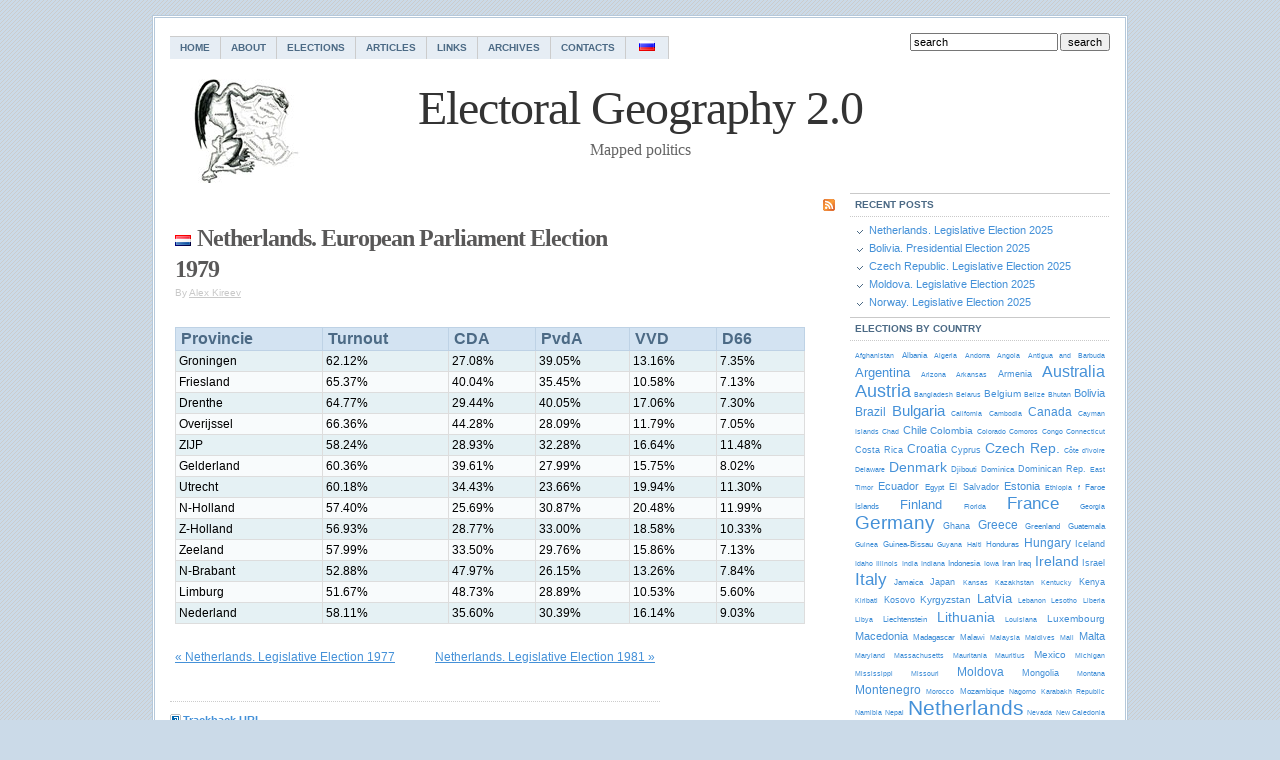

--- FILE ---
content_type: text/html; charset=UTF-8
request_url: https://www.electoralgeography.com/new/en/countries/n/netherlands/netherlands-european-parliament-election-1979.html
body_size: 11849
content:
<!DOCTYPE html PUBLIC "-//W3C//DTD XHTML 1.0 Transitional//EN" "http://www.w3.org/TR/xhtml1/DTD/xhtml1-transitional.dtd">

<html xmlns="http://www.w3.org/1999/xhtml">

<head profile="http://gmpg.org/xfn/11">

<meta http-equiv="Content-Type" content="text/html; charset=UTF-8" />



<link href="https://www.electoralgeography.com/new/en/wp-content/themes/Simplicity10/tablecloth.css" rel="stylesheet" type="text/css" media="screen" />
<script type="dbf69a3aadb0c5570271b7e6-text/javascript" src="https://www.electoralgeography.com/new/en/wp-content/themes/Simplicity10/tablecloth.js"></script>

<meta name="generator" content="WordPress 5.9.12" />

<link rel="stylesheet" href="https://www.electoralgeography.com/new/en/wp-content/themes/Simplicity10/style.css" type="text/css" media="screen" />

<link rel="alternate" type="application/rss+xml" title="Electoral Geography 2.0 RSS Feed" href="https://www.electoralgeography.com/new/en/feed" />

<link rel="pingback" href="https://www.electoralgeography.com/new/en/xmlrpc.php" />


		<!-- All in One SEO 4.1.7 -->
		<title>Netherlands. European Parliament Election 1979 - Electoral Geography 2.0</title>
		<meta name="description" content="[TABLE=551]" />
		<meta name="robots" content="max-image-preview:large" />
		<link rel="canonical" href="https://www.electoralgeography.com/new/en/countries/n/netherlands/netherlands-european-parliament-election-1979.html" />
		<meta property="og:locale" content="en_US" />
		<meta property="og:site_name" content="Electoral Geography 2.0 - Mapped politics" />
		<meta property="og:type" content="article" />
		<meta property="og:title" content="Netherlands. European Parliament Election 1979 - Electoral Geography 2.0" />
		<meta property="og:description" content="[TABLE=551]" />
		<meta property="og:url" content="https://www.electoralgeography.com/new/en/countries/n/netherlands/netherlands-european-parliament-election-1979.html" />
		<meta property="article:published_time" content="1979-09-05T22:49:28+00:00" />
		<meta property="article:modified_time" content="2007-09-05T22:50:09+00:00" />
		<meta name="twitter:card" content="summary" />
		<meta name="twitter:title" content="Netherlands. European Parliament Election 1979 - Electoral Geography 2.0" />
		<meta name="twitter:description" content="[TABLE=551]" />
		<script type="application/ld+json" class="aioseo-schema">
			{"@context":"https:\/\/schema.org","@graph":[{"@type":"WebSite","@id":"https:\/\/www.electoralgeography.com\/new\/en\/#website","url":"https:\/\/www.electoralgeography.com\/new\/en\/","name":"Electoral Geography 2.0","description":"Mapped politics","inLanguage":"en-US","publisher":{"@id":"https:\/\/www.electoralgeography.com\/new\/en\/#organization"}},{"@type":"Organization","@id":"https:\/\/www.electoralgeography.com\/new\/en\/#organization","name":"Electoral Geography 2.0","url":"https:\/\/www.electoralgeography.com\/new\/en\/"},{"@type":"BreadcrumbList","@id":"https:\/\/www.electoralgeography.com\/new\/en\/countries\/n\/netherlands\/netherlands-european-parliament-election-1979.html#breadcrumblist","itemListElement":[{"@type":"ListItem","@id":"https:\/\/www.electoralgeography.com\/new\/en\/#listItem","position":1,"item":{"@type":"WebPage","@id":"https:\/\/www.electoralgeography.com\/new\/en\/","name":"Home","description":"Mapped politics","url":"https:\/\/www.electoralgeography.com\/new\/en\/"},"nextItem":"https:\/\/www.electoralgeography.com\/new\/en\/countries\/n\/netherlands\/netherlands-european-parliament-election-1979.html#listItem"},{"@type":"ListItem","@id":"https:\/\/www.electoralgeography.com\/new\/en\/countries\/n\/netherlands\/netherlands-european-parliament-election-1979.html#listItem","position":2,"item":{"@type":"WebPage","@id":"https:\/\/www.electoralgeography.com\/new\/en\/countries\/n\/netherlands\/netherlands-european-parliament-election-1979.html","name":"Netherlands. European Parliament Election 1979","description":"[TABLE=551]","url":"https:\/\/www.electoralgeography.com\/new\/en\/countries\/n\/netherlands\/netherlands-european-parliament-election-1979.html"},"previousItem":"https:\/\/www.electoralgeography.com\/new\/en\/#listItem"}]},{"@type":"Person","@id":"https:\/\/www.electoralgeography.com\/new\/en\/author\/alex-kireev#author","url":"https:\/\/www.electoralgeography.com\/new\/en\/author\/alex-kireev","name":"Alex Kireev","image":{"@type":"ImageObject","@id":"https:\/\/www.electoralgeography.com\/new\/en\/countries\/n\/netherlands\/netherlands-european-parliament-election-1979.html#authorImage","url":"https:\/\/secure.gravatar.com\/avatar\/f71eaa7f0396f4aa33a8dae85ce1d5de?s=96&d=mm&r=g","width":96,"height":96,"caption":"Alex Kireev"}},{"@type":"WebPage","@id":"https:\/\/www.electoralgeography.com\/new\/en\/countries\/n\/netherlands\/netherlands-european-parliament-election-1979.html#webpage","url":"https:\/\/www.electoralgeography.com\/new\/en\/countries\/n\/netherlands\/netherlands-european-parliament-election-1979.html","name":"Netherlands. European Parliament Election 1979 - Electoral Geography 2.0","description":"[TABLE=551]","inLanguage":"en-US","isPartOf":{"@id":"https:\/\/www.electoralgeography.com\/new\/en\/#website"},"breadcrumb":{"@id":"https:\/\/www.electoralgeography.com\/new\/en\/countries\/n\/netherlands\/netherlands-european-parliament-election-1979.html#breadcrumblist"},"author":"https:\/\/www.electoralgeography.com\/new\/en\/author\/alex-kireev#author","creator":"https:\/\/www.electoralgeography.com\/new\/en\/author\/alex-kireev#author","datePublished":"1979-09-05T22:49:28+03:00","dateModified":"2007-09-05T22:50:09+03:00"},{"@type":"BlogPosting","@id":"https:\/\/www.electoralgeography.com\/new\/en\/countries\/n\/netherlands\/netherlands-european-parliament-election-1979.html#blogposting","name":"Netherlands. European Parliament Election 1979 - Electoral Geography 2.0","description":"[TABLE=551]","inLanguage":"en-US","headline":"Netherlands. European Parliament Election 1979","author":{"@id":"https:\/\/www.electoralgeography.com\/new\/en\/author\/alex-kireev#author"},"publisher":{"@id":"https:\/\/www.electoralgeography.com\/new\/en\/#organization"},"datePublished":"1979-09-05T22:49:28+03:00","dateModified":"2007-09-05T22:50:09+03:00","articleSection":"Netherlands","mainEntityOfPage":{"@id":"https:\/\/www.electoralgeography.com\/new\/en\/countries\/n\/netherlands\/netherlands-european-parliament-election-1979.html#webpage"},"isPartOf":{"@id":"https:\/\/www.electoralgeography.com\/new\/en\/countries\/n\/netherlands\/netherlands-european-parliament-election-1979.html#webpage"}}]}
		</script>
		<!-- All in One SEO -->

<link rel='dns-prefetch' href='//use.fontawesome.com' />
<link rel='dns-prefetch' href='//s.w.org' />
<link rel="alternate" type="application/rss+xml" title="Electoral Geography 2.0 &raquo; Netherlands. European Parliament Election 1979 Comments Feed" href="https://www.electoralgeography.com/new/en/countries/n/netherlands/netherlands-european-parliament-election-1979.html/feed" />
<script type="dbf69a3aadb0c5570271b7e6-text/javascript">
window._wpemojiSettings = {"baseUrl":"https:\/\/s.w.org\/images\/core\/emoji\/13.1.0\/72x72\/","ext":".png","svgUrl":"https:\/\/s.w.org\/images\/core\/emoji\/13.1.0\/svg\/","svgExt":".svg","source":{"concatemoji":"https:\/\/www.electoralgeography.com\/new\/en\/wp-includes\/js\/wp-emoji-release.min.js?ver=5.9.12"}};
/*! This file is auto-generated */
!function(e,a,t){var n,r,o,i=a.createElement("canvas"),p=i.getContext&&i.getContext("2d");function s(e,t){var a=String.fromCharCode;p.clearRect(0,0,i.width,i.height),p.fillText(a.apply(this,e),0,0);e=i.toDataURL();return p.clearRect(0,0,i.width,i.height),p.fillText(a.apply(this,t),0,0),e===i.toDataURL()}function c(e){var t=a.createElement("script");t.src=e,t.defer=t.type="text/javascript",a.getElementsByTagName("head")[0].appendChild(t)}for(o=Array("flag","emoji"),t.supports={everything:!0,everythingExceptFlag:!0},r=0;r<o.length;r++)t.supports[o[r]]=function(e){if(!p||!p.fillText)return!1;switch(p.textBaseline="top",p.font="600 32px Arial",e){case"flag":return s([127987,65039,8205,9895,65039],[127987,65039,8203,9895,65039])?!1:!s([55356,56826,55356,56819],[55356,56826,8203,55356,56819])&&!s([55356,57332,56128,56423,56128,56418,56128,56421,56128,56430,56128,56423,56128,56447],[55356,57332,8203,56128,56423,8203,56128,56418,8203,56128,56421,8203,56128,56430,8203,56128,56423,8203,56128,56447]);case"emoji":return!s([10084,65039,8205,55357,56613],[10084,65039,8203,55357,56613])}return!1}(o[r]),t.supports.everything=t.supports.everything&&t.supports[o[r]],"flag"!==o[r]&&(t.supports.everythingExceptFlag=t.supports.everythingExceptFlag&&t.supports[o[r]]);t.supports.everythingExceptFlag=t.supports.everythingExceptFlag&&!t.supports.flag,t.DOMReady=!1,t.readyCallback=function(){t.DOMReady=!0},t.supports.everything||(n=function(){t.readyCallback()},a.addEventListener?(a.addEventListener("DOMContentLoaded",n,!1),e.addEventListener("load",n,!1)):(e.attachEvent("onload",n),a.attachEvent("onreadystatechange",function(){"complete"===a.readyState&&t.readyCallback()})),(n=t.source||{}).concatemoji?c(n.concatemoji):n.wpemoji&&n.twemoji&&(c(n.twemoji),c(n.wpemoji)))}(window,document,window._wpemojiSettings);
</script>
<style type="text/css">
img.wp-smiley,
img.emoji {
	display: inline !important;
	border: none !important;
	box-shadow: none !important;
	height: 1em !important;
	width: 1em !important;
	margin: 0 0.07em !important;
	vertical-align: -0.1em !important;
	background: none !important;
	padding: 0 !important;
}
</style>
	<link rel='stylesheet' id='wp-block-library-css'  href='https://www.electoralgeography.com/new/en/wp-includes/css/dist/block-library/style.min.css?ver=5.9.12' type='text/css' media='all' />
<style id='global-styles-inline-css' type='text/css'>
body{--wp--preset--color--black: #000000;--wp--preset--color--cyan-bluish-gray: #abb8c3;--wp--preset--color--white: #ffffff;--wp--preset--color--pale-pink: #f78da7;--wp--preset--color--vivid-red: #cf2e2e;--wp--preset--color--luminous-vivid-orange: #ff6900;--wp--preset--color--luminous-vivid-amber: #fcb900;--wp--preset--color--light-green-cyan: #7bdcb5;--wp--preset--color--vivid-green-cyan: #00d084;--wp--preset--color--pale-cyan-blue: #8ed1fc;--wp--preset--color--vivid-cyan-blue: #0693e3;--wp--preset--color--vivid-purple: #9b51e0;--wp--preset--gradient--vivid-cyan-blue-to-vivid-purple: linear-gradient(135deg,rgba(6,147,227,1) 0%,rgb(155,81,224) 100%);--wp--preset--gradient--light-green-cyan-to-vivid-green-cyan: linear-gradient(135deg,rgb(122,220,180) 0%,rgb(0,208,130) 100%);--wp--preset--gradient--luminous-vivid-amber-to-luminous-vivid-orange: linear-gradient(135deg,rgba(252,185,0,1) 0%,rgba(255,105,0,1) 100%);--wp--preset--gradient--luminous-vivid-orange-to-vivid-red: linear-gradient(135deg,rgba(255,105,0,1) 0%,rgb(207,46,46) 100%);--wp--preset--gradient--very-light-gray-to-cyan-bluish-gray: linear-gradient(135deg,rgb(238,238,238) 0%,rgb(169,184,195) 100%);--wp--preset--gradient--cool-to-warm-spectrum: linear-gradient(135deg,rgb(74,234,220) 0%,rgb(151,120,209) 20%,rgb(207,42,186) 40%,rgb(238,44,130) 60%,rgb(251,105,98) 80%,rgb(254,248,76) 100%);--wp--preset--gradient--blush-light-purple: linear-gradient(135deg,rgb(255,206,236) 0%,rgb(152,150,240) 100%);--wp--preset--gradient--blush-bordeaux: linear-gradient(135deg,rgb(254,205,165) 0%,rgb(254,45,45) 50%,rgb(107,0,62) 100%);--wp--preset--gradient--luminous-dusk: linear-gradient(135deg,rgb(255,203,112) 0%,rgb(199,81,192) 50%,rgb(65,88,208) 100%);--wp--preset--gradient--pale-ocean: linear-gradient(135deg,rgb(255,245,203) 0%,rgb(182,227,212) 50%,rgb(51,167,181) 100%);--wp--preset--gradient--electric-grass: linear-gradient(135deg,rgb(202,248,128) 0%,rgb(113,206,126) 100%);--wp--preset--gradient--midnight: linear-gradient(135deg,rgb(2,3,129) 0%,rgb(40,116,252) 100%);--wp--preset--duotone--dark-grayscale: url('#wp-duotone-dark-grayscale');--wp--preset--duotone--grayscale: url('#wp-duotone-grayscale');--wp--preset--duotone--purple-yellow: url('#wp-duotone-purple-yellow');--wp--preset--duotone--blue-red: url('#wp-duotone-blue-red');--wp--preset--duotone--midnight: url('#wp-duotone-midnight');--wp--preset--duotone--magenta-yellow: url('#wp-duotone-magenta-yellow');--wp--preset--duotone--purple-green: url('#wp-duotone-purple-green');--wp--preset--duotone--blue-orange: url('#wp-duotone-blue-orange');--wp--preset--font-size--small: 13px;--wp--preset--font-size--medium: 20px;--wp--preset--font-size--large: 36px;--wp--preset--font-size--x-large: 42px;}.has-black-color{color: var(--wp--preset--color--black) !important;}.has-cyan-bluish-gray-color{color: var(--wp--preset--color--cyan-bluish-gray) !important;}.has-white-color{color: var(--wp--preset--color--white) !important;}.has-pale-pink-color{color: var(--wp--preset--color--pale-pink) !important;}.has-vivid-red-color{color: var(--wp--preset--color--vivid-red) !important;}.has-luminous-vivid-orange-color{color: var(--wp--preset--color--luminous-vivid-orange) !important;}.has-luminous-vivid-amber-color{color: var(--wp--preset--color--luminous-vivid-amber) !important;}.has-light-green-cyan-color{color: var(--wp--preset--color--light-green-cyan) !important;}.has-vivid-green-cyan-color{color: var(--wp--preset--color--vivid-green-cyan) !important;}.has-pale-cyan-blue-color{color: var(--wp--preset--color--pale-cyan-blue) !important;}.has-vivid-cyan-blue-color{color: var(--wp--preset--color--vivid-cyan-blue) !important;}.has-vivid-purple-color{color: var(--wp--preset--color--vivid-purple) !important;}.has-black-background-color{background-color: var(--wp--preset--color--black) !important;}.has-cyan-bluish-gray-background-color{background-color: var(--wp--preset--color--cyan-bluish-gray) !important;}.has-white-background-color{background-color: var(--wp--preset--color--white) !important;}.has-pale-pink-background-color{background-color: var(--wp--preset--color--pale-pink) !important;}.has-vivid-red-background-color{background-color: var(--wp--preset--color--vivid-red) !important;}.has-luminous-vivid-orange-background-color{background-color: var(--wp--preset--color--luminous-vivid-orange) !important;}.has-luminous-vivid-amber-background-color{background-color: var(--wp--preset--color--luminous-vivid-amber) !important;}.has-light-green-cyan-background-color{background-color: var(--wp--preset--color--light-green-cyan) !important;}.has-vivid-green-cyan-background-color{background-color: var(--wp--preset--color--vivid-green-cyan) !important;}.has-pale-cyan-blue-background-color{background-color: var(--wp--preset--color--pale-cyan-blue) !important;}.has-vivid-cyan-blue-background-color{background-color: var(--wp--preset--color--vivid-cyan-blue) !important;}.has-vivid-purple-background-color{background-color: var(--wp--preset--color--vivid-purple) !important;}.has-black-border-color{border-color: var(--wp--preset--color--black) !important;}.has-cyan-bluish-gray-border-color{border-color: var(--wp--preset--color--cyan-bluish-gray) !important;}.has-white-border-color{border-color: var(--wp--preset--color--white) !important;}.has-pale-pink-border-color{border-color: var(--wp--preset--color--pale-pink) !important;}.has-vivid-red-border-color{border-color: var(--wp--preset--color--vivid-red) !important;}.has-luminous-vivid-orange-border-color{border-color: var(--wp--preset--color--luminous-vivid-orange) !important;}.has-luminous-vivid-amber-border-color{border-color: var(--wp--preset--color--luminous-vivid-amber) !important;}.has-light-green-cyan-border-color{border-color: var(--wp--preset--color--light-green-cyan) !important;}.has-vivid-green-cyan-border-color{border-color: var(--wp--preset--color--vivid-green-cyan) !important;}.has-pale-cyan-blue-border-color{border-color: var(--wp--preset--color--pale-cyan-blue) !important;}.has-vivid-cyan-blue-border-color{border-color: var(--wp--preset--color--vivid-cyan-blue) !important;}.has-vivid-purple-border-color{border-color: var(--wp--preset--color--vivid-purple) !important;}.has-vivid-cyan-blue-to-vivid-purple-gradient-background{background: var(--wp--preset--gradient--vivid-cyan-blue-to-vivid-purple) !important;}.has-light-green-cyan-to-vivid-green-cyan-gradient-background{background: var(--wp--preset--gradient--light-green-cyan-to-vivid-green-cyan) !important;}.has-luminous-vivid-amber-to-luminous-vivid-orange-gradient-background{background: var(--wp--preset--gradient--luminous-vivid-amber-to-luminous-vivid-orange) !important;}.has-luminous-vivid-orange-to-vivid-red-gradient-background{background: var(--wp--preset--gradient--luminous-vivid-orange-to-vivid-red) !important;}.has-very-light-gray-to-cyan-bluish-gray-gradient-background{background: var(--wp--preset--gradient--very-light-gray-to-cyan-bluish-gray) !important;}.has-cool-to-warm-spectrum-gradient-background{background: var(--wp--preset--gradient--cool-to-warm-spectrum) !important;}.has-blush-light-purple-gradient-background{background: var(--wp--preset--gradient--blush-light-purple) !important;}.has-blush-bordeaux-gradient-background{background: var(--wp--preset--gradient--blush-bordeaux) !important;}.has-luminous-dusk-gradient-background{background: var(--wp--preset--gradient--luminous-dusk) !important;}.has-pale-ocean-gradient-background{background: var(--wp--preset--gradient--pale-ocean) !important;}.has-electric-grass-gradient-background{background: var(--wp--preset--gradient--electric-grass) !important;}.has-midnight-gradient-background{background: var(--wp--preset--gradient--midnight) !important;}.has-small-font-size{font-size: var(--wp--preset--font-size--small) !important;}.has-medium-font-size{font-size: var(--wp--preset--font-size--medium) !important;}.has-large-font-size{font-size: var(--wp--preset--font-size--large) !important;}.has-x-large-font-size{font-size: var(--wp--preset--font-size--x-large) !important;}
</style>
<link rel='stylesheet' id='ngg_trigger_buttons-css'  href='https://www.electoralgeography.com/new/en/wp-content/plugins/nextgen-gallery/products/photocrati_nextgen/modules/nextgen_gallery_display/static/trigger_buttons.css?ver=3.23' type='text/css' media='all' />
<link rel='stylesheet' id='simplelightbox-0-css'  href='https://www.electoralgeography.com/new/en/wp-content/plugins/nextgen-gallery/products/photocrati_nextgen/modules/lightbox/static/simplelightbox/simple-lightbox.css?ver=3.23' type='text/css' media='all' />
<link rel='stylesheet' id='fontawesome_v4_shim_style-css'  href='https://use.fontawesome.com/releases/v5.3.1/css/v4-shims.css?ver=5.9.12' type='text/css' media='all' />
<link rel='stylesheet' id='fontawesome-css'  href='https://use.fontawesome.com/releases/v5.3.1/css/all.css?ver=5.9.12' type='text/css' media='all' />
<link rel='stylesheet' id='nextgen_basic_thumbnails_style-css'  href='https://www.electoralgeography.com/new/en/wp-content/plugins/nextgen-gallery/products/photocrati_nextgen/modules/nextgen_basic_gallery/static/thumbnails/nextgen_basic_thumbnails.css?ver=3.23' type='text/css' media='all' />
<link rel='stylesheet' id='nextgen_pagination_style-css'  href='https://www.electoralgeography.com/new/en/wp-content/plugins/nextgen-gallery/products/photocrati_nextgen/modules/nextgen_pagination/static/style.css?ver=3.23' type='text/css' media='all' />
<link rel='stylesheet' id='nextgen_widgets_style-css'  href='https://www.electoralgeography.com/new/en/wp-content/plugins/nextgen-gallery/products/photocrati_nextgen/modules/widget/static/widgets.css?ver=3.23' type='text/css' media='all' />
<link rel='stylesheet' id='nextgen_basic_slideshow_style-css'  href='https://www.electoralgeography.com/new/en/wp-content/plugins/nextgen-gallery/products/photocrati_nextgen/modules/nextgen_basic_gallery/static/slideshow/ngg_basic_slideshow.css?ver=3.23' type='text/css' media='all' />
<script type="dbf69a3aadb0c5570271b7e6-text/javascript" src='https://www.electoralgeography.com/new/en/wp-includes/js/jquery/jquery.min.js?ver=3.6.0' id='jquery-core-js'></script>
<script type="dbf69a3aadb0c5570271b7e6-text/javascript" src='https://www.electoralgeography.com/new/en/wp-includes/js/jquery/jquery-migrate.min.js?ver=3.3.2' id='jquery-migrate-js'></script>
<script type="dbf69a3aadb0c5570271b7e6-text/javascript" id='photocrati_ajax-js-extra'>
/* <![CDATA[ */
var photocrati_ajax = {"url":"https:\/\/www.electoralgeography.com\/new\/en\/index.php?photocrati_ajax=1","wp_home_url":"https:\/\/www.electoralgeography.com\/new\/en","wp_site_url":"https:\/\/www.electoralgeography.com\/new\/en","wp_root_url":"https:\/\/www.electoralgeography.com\/new\/en","wp_plugins_url":"https:\/\/www.electoralgeography.com\/new\/en\/wp-content\/plugins","wp_content_url":"https:\/\/www.electoralgeography.com\/new\/en\/wp-content","wp_includes_url":"https:\/\/www.electoralgeography.com\/new\/en\/wp-includes\/","ngg_param_slug":"nggallery"};
/* ]]> */
</script>
<script type="dbf69a3aadb0c5570271b7e6-text/javascript" src='https://www.electoralgeography.com/new/en/wp-content/plugins/nextgen-gallery/products/photocrati_nextgen/modules/ajax/static/ajax.min.js?ver=3.23' id='photocrati_ajax-js'></script>
<script type="dbf69a3aadb0c5570271b7e6-text/javascript" src='https://www.electoralgeography.com/new/en/wp-content/plugins/nextgen-gallery/products/photocrati_nextgen/modules/nextgen_basic_gallery/static/thumbnails/nextgen_basic_thumbnails.js?ver=3.23' id='photocrati-nextgen_basic_thumbnails-js'></script>
<script type="dbf69a3aadb0c5570271b7e6-text/javascript" src='https://use.fontawesome.com/releases/v5.3.1/js/v4-shims.js?ver=5.3.1' id='fontawesome_v4_shim-js'></script>
<script type="dbf69a3aadb0c5570271b7e6-text/javascript" defer integrity="sha384-kW+oWsYx3YpxvjtZjFXqazFpA7UP/MbiY4jvs+RWZo2+N94PFZ36T6TFkc9O3qoB" crossorigin="anonymous" data-auto-replace-svg="false" data-keep-original-source="false" data-search-pseudo-elements src='https://use.fontawesome.com/releases/v5.3.1/js/all.js?ver=5.3.1' id='fontawesome-js'></script>
<script type="dbf69a3aadb0c5570271b7e6-text/javascript" src='https://www.electoralgeography.com/new/en/wp-content/plugins/nextgen-gallery/products/photocrati_nextgen/modules/nextgen_basic_gallery/static/thumbnails/ajax_pagination.js?ver=3.23' id='nextgen-basic-thumbnails-ajax-pagination-js'></script>
<link rel="https://api.w.org/" href="https://www.electoralgeography.com/new/en/wp-json/" /><link rel="alternate" type="application/json" href="https://www.electoralgeography.com/new/en/wp-json/wp/v2/posts/339" /><link rel="EditURI" type="application/rsd+xml" title="RSD" href="https://www.electoralgeography.com/new/en/xmlrpc.php?rsd" />
<link rel="wlwmanifest" type="application/wlwmanifest+xml" href="https://www.electoralgeography.com/new/en/wp-includes/wlwmanifest.xml" /> 
<meta name="generator" content="WordPress 5.9.12" />
<link rel='shortlink' href='https://www.electoralgeography.com/new/en/?p=339' />
<link rel="alternate" type="application/json+oembed" href="https://www.electoralgeography.com/new/en/wp-json/oembed/1.0/embed?url=https%3A%2F%2Fwww.electoralgeography.com%2Fnew%2Fen%2Fcountries%2Fn%2Fnetherlands%2Fnetherlands-european-parliament-election-1979.html" />
<link rel="alternate" type="text/xml+oembed" href="https://www.electoralgeography.com/new/en/wp-json/oembed/1.0/embed?url=https%3A%2F%2Fwww.electoralgeography.com%2Fnew%2Fen%2Fcountries%2Fn%2Fnetherlands%2Fnetherlands-european-parliament-election-1979.html&#038;format=xml" />

	<!-- Added By Highslide Plugin. Version 1.25  -->
	<link href='//www.electoralgeography.com/new/en/wp-content/plugins/highslide/highslide.css' rel='stylesheet' type='text/css' />
				<script type="dbf69a3aadb0c5570271b7e6-text/javascript" src='//www.electoralgeography.com/new/en/wp-content/plugins/highslide/highslide.js'></script>
				<script type="dbf69a3aadb0c5570271b7e6-text/javascript">
				hs.showCredits = false;
	 			hs.graphicsDir = '//www.electoralgeography.com/new/en/wp-content/plugins/highslide/graphics/';
	    		hs.outlineType = 'rounded-white';
			</script>
<script type="dbf69a3aadb0c5570271b7e6-text/javascript" src="https://www.electoralgeography.com/new/en/wp-content/plugins/wp-table/tablesort.js"></script>
<style type="text/css" media="screen">
@import url(https://www.electoralgeography.com/new/en/wp-content/plugins/wp-table/wp-table.css);
</style>		<style type="text/css" id="wp-custom-css">
			.entry .ngg-galleryoverview.default-view {
	text-align: left;
}
.entry .ngg-galleryoverview {
	margin-top: 25px;
	margin-bottom: 25px;
}
.entry .slideshowlink {
	margin: 0 5px 10px;
	text-align: left;
}		</style>
		
</head>

<body>

<div id="wrap">

<div id="nav">
<ul class="nav">
<li class="page_item page-item-2"><a href="https://www.electoralgeography.com/new/en/">Home</a></li>
<li class="page_item page-item-3"><a href="https://www.electoralgeography.com/new/en/about">About</a></li>
<li class="page_item page-item-4 page_item_has_children"><a href="https://www.electoralgeography.com/new/en/elections">Elections</a></li>
<li class="page_item page-item-7"><a href="https://www.electoralgeography.com/new/en/articles">Articles</a></li>
<li class="page_item page-item-5"><a href="https://www.electoralgeography.com/new/en/links">Links</a></li>
<li class="page_item page-item-197"><a href="https://www.electoralgeography.com/new/en/archives">Archives</a></li>
<li class="page_item page-item-883"><a href="https://www.electoralgeography.com/new/en/contacts">Contacts</a></li>
<li><a title="Electoral Geography - Russian Version" href="https://www.electoralgeography.com/new/ru">&nbsp;<img src="https://www.electoralgeography.com/new/en/wp-content/images/russia.png" />&nbsp;</a></li>
</ul>

<form id="searchform" method="get" action="https://www.electoralgeography.com/new/en/" ><input type="text" value="search" onfocus="if (!window.__cfRLUnblockHandlers) return false; if (this.value == 'search') {this.value = '';}" onblur="if (!window.__cfRLUnblockHandlers) return false; if (this.value == '') {this.value = 'search';}" size="18" maxlength="50" name="s" id="s" data-cf-modified-dbf69a3aadb0c5570271b7e6-="" /><input name="submit" type="submit" id="submit" value="search" /></form>
</div>

<div id="header" onclick="if (!window.__cfRLUnblockHandlers) return false; location.href='https://www.electoralgeography.com/new/en';" style="cursor: pointer;" data-cf-modified-dbf69a3aadb0c5570271b7e6-="">
<h1 class="blogtitle">Electoral Geography 2.0</h1>
<p class="description">Mapped politics</p>
</div>

	<div id="page">

		<div id="contentleft">

		



				
<h2 class="sectionheadpage"><a href="https://www.electoralgeography.com/new/en/feed"><img src="https://www.electoralgeography.com/new/en/wp-content/themes/Simplicity10/images/rss.gif" alt="Main Content RSS Feed" title="Main Content RSS Feed" style="float:right;margin: 2px 0 0 5px;" /></a>


</h2>
	<div id="content">
			
				<div class="post" id="post-339">

					<h1><a href="https://www.electoralgeography.com/new/en/category/countries/n/netherlands" title="View all posts in Netherlands" rel="category tag"><img class="catimage" alt="Netherlands" src="https://www.electoralgeography.com/new/en/wp-content/images/netherlands.png" /></a> <a href="https://www.electoralgeography.com/new/en/countries/n/netherlands/netherlands-european-parliament-election-1979.html" rel="bookmark" title="Permanent Link to Netherlands. European Parliament Election 1979">Netherlands. European Parliament Election 1979</a></h1>

					<p class="postinfo">By <a href="https://www.electoralgeography.com/new/en/author/alex-kireev" title="Posts by Alex Kireev" rel="author">Alex Kireev</a> </p>
			
					<div class="entry">
						<p></p>
<table class="rowstyle-alt" id="wptable" >
	<thead>
	<tr>
		<th class="sortable-numeric" style="width:30px" align="left">Provincie</th>
		<th class="sortable-numeric" style="width:30px" align="center">Turnout</th>
		<th class="sortable-numeric" style="width:30px" align="center">CDA</th>
		<th class="sortable-numeric" style="width:30px" align="center">PvdA</th>
		<th class="sortable-numeric" style="width:30px" align="center">VVD</th>
		<th class="sortable-numeric" style="width:30px" align="center">D66</th>
	</tr>
	</thead>
	<tr>
		<td style="width:30px" align="left">Groningen</td>
		<td style="width:30px" align="center">62.12%</td>
		<td style="width:30px" align="center">27.08%</td>
		<td style="width:30px" align="center">39.05%</td>
		<td style="width:30px" align="center">13.16%</td>
		<td style="width:30px" align="center">7.35%</td>
	</tr>
	<tr class="alt">
		<td style="width:30px" align="left">Friesland</td>
		<td style="width:30px" align="center">65.37%</td>
		<td style="width:30px" align="center">40.04%</td>
		<td style="width:30px" align="center">35.45%</td>
		<td style="width:30px" align="center">10.58%</td>
		<td style="width:30px" align="center">7.13%</td>
	</tr>
	<tr>
		<td style="width:30px" align="left">Drenthe</td>
		<td style="width:30px" align="center">64.77%</td>
		<td style="width:30px" align="center">29.44%</td>
		<td style="width:30px" align="center">40.05%</td>
		<td style="width:30px" align="center">17.06%</td>
		<td style="width:30px" align="center">7.30%</td>
	</tr>
	<tr class="alt">
		<td style="width:30px" align="left">Overijssel</td>
		<td style="width:30px" align="center">66.36%</td>
		<td style="width:30px" align="center">44.28%</td>
		<td style="width:30px" align="center">28.09%</td>
		<td style="width:30px" align="center">11.79%</td>
		<td style="width:30px" align="center">7.05%</td>
	</tr>
	<tr>
		<td style="width:30px" align="left">ZIJP</td>
		<td style="width:30px" align="center">58.24%</td>
		<td style="width:30px" align="center">28.93%</td>
		<td style="width:30px" align="center">32.28%</td>
		<td style="width:30px" align="center">16.64%</td>
		<td style="width:30px" align="center">11.48%</td>
	</tr>
	<tr class="alt">
		<td style="width:30px" align="left">Gelderland</td>
		<td style="width:30px" align="center">60.36%</td>
		<td style="width:30px" align="center">39.61%</td>
		<td style="width:30px" align="center">27.99%</td>
		<td style="width:30px" align="center">15.75%</td>
		<td style="width:30px" align="center">8.02%</td>
	</tr>
	<tr>
		<td style="width:30px" align="left">Utrecht</td>
		<td style="width:30px" align="center">60.18%</td>
		<td style="width:30px" align="center">34.43%</td>
		<td style="width:30px" align="center">23.66%</td>
		<td style="width:30px" align="center">19.94%</td>
		<td style="width:30px" align="center">11.30%</td>
	</tr>
	<tr class="alt">
		<td style="width:30px" align="left">N-Holland</td>
		<td style="width:30px" align="center">57.40%</td>
		<td style="width:30px" align="center">25.69%</td>
		<td style="width:30px" align="center">30.87%</td>
		<td style="width:30px" align="center">20.48%</td>
		<td style="width:30px" align="center">11.99%</td>
	</tr>
	<tr>
		<td style="width:30px" align="left">Z-Holland</td>
		<td style="width:30px" align="center">56.93%</td>
		<td style="width:30px" align="center">28.77%</td>
		<td style="width:30px" align="center">33.00%</td>
		<td style="width:30px" align="center">18.58%</td>
		<td style="width:30px" align="center">10.33%</td>
	</tr>
	<tr class="alt">
		<td style="width:30px" align="left">Zeeland</td>
		<td style="width:30px" align="center">57.99%</td>
		<td style="width:30px" align="center">33.50%</td>
		<td style="width:30px" align="center">29.76%</td>
		<td style="width:30px" align="center">15.86%</td>
		<td style="width:30px" align="center">7.13%</td>
	</tr>
	<tr>
		<td style="width:30px" align="left">N-Brabant</td>
		<td style="width:30px" align="center">52.88%</td>
		<td style="width:30px" align="center">47.97%</td>
		<td style="width:30px" align="center">26.15%</td>
		<td style="width:30px" align="center">13.26%</td>
		<td style="width:30px" align="center">7.84%</td>
	</tr>
	<tr class="alt">
		<td style="width:30px" align="left">Limburg</td>
		<td style="width:30px" align="center">51.67%</td>
		<td style="width:30px" align="center">48.73%</td>
		<td style="width:30px" align="center">28.89%</td>
		<td style="width:30px" align="center">10.53%</td>
		<td style="width:30px" align="center">5.60%</td>
	</tr>
	<tr>
		<td style="width:30px" align="left">Nederland</td>
		<td style="width:30px" align="center">58.11%</td>
		<td style="width:30px" align="center">35.60%</td>
		<td style="width:30px" align="center">30.39%</td>
		<td style="width:30px" align="center">16.14%</td>
		<td style="width:30px" align="center">9.03%</td>
	</tr>
</table><p>
</p>

	<div class="navigation">
					<div class="alignleft">
						<a href="https://www.electoralgeography.com/new/en/countries/n/netherlands/netherlands-legislative-election-1977.html" rel="prev">&laquo Netherlands. Legislative Election 1977</a>					</div>
					<div class="alignright">
						<a href="https://www.electoralgeography.com/new/en/countries/n/netherlands/netherlands-legislative-election-1981.html" rel="next">Netherlands. Legislative Election 1981 &raquo</a>					</div>
	               		</div><br />
<br />


					</div>
				</div>

				<p class="tb"><a href="https://www.electoralgeography.com/new/en/countries/n/netherlands/netherlands-european-parliament-election-1979.html/trackback">Trackback URL</a></p>


				


<!-- You can start editing here. -->

<div class="allcomments">




	<h2 id="respond"><a href="https://www.electoralgeography.com/new/en/countries/n/netherlands/netherlands-european-parliament-election-1979.htmlfeed"><img src="https://www.electoralgeography.com/new/en/wp-content/themes/Simplicity10/images/rss.gif" alt="RSS Feed for This Post" title="RSS Feed for This Post" style="float:right;margin: 2px 0 0 5px;" /></a>Post a Comment</h2>
	
	
	<form action="https://www.electoralgeography.com/new/en/wp-comments-post.php" method="post" id="commentform">

		
	
		<p><label for="author">Name (required)</label>
		<input type="text" name="author" id="author" value="" size="22" tabindex="1" /></p>
				
		<p><label for="email">E-mail (will not be published) (required)</label>
		<input type="text" name="email" id="email" value="" tabindex="2" size="22" /></p>		
		
		<p><label for="url">Website</label>
		<input type="text" name="url" id="url" value="" size="22" tabindex="3" /></p>
	
	
		<p><textarea name="comment" id="comment" cols="5" rows="10" tabindex="4"></textarea></p>

		<p><input name="submit" type="submit" id="submit" tabindex="5" value="Submit Comment" />
		<input type="hidden" name="comment_post_ID" value="339" /></p>
	
	<p style="display: none;"><input type="hidden" id="akismet_comment_nonce" name="akismet_comment_nonce" value="93bccc7439" /></p><p style="display: none !important;"><label>&#916;<textarea name="ak_hp_textarea" cols="45" rows="8" maxlength="100"></textarea></label><input type="hidden" id="ak_js_1" name="ak_js" value="250"/><script type="dbf69a3aadb0c5570271b7e6-text/javascript">document.getElementById( "ak_js_1" ).setAttribute( "value", ( new Date() ).getTime() );</script></p>
	</form>


</div>





			

			</div>



		</div>


<div id="contentright">
	<div id="sidebar">
		<ul>
		
		<li id="recent-posts-2" class="widget widget_recent_entries">
		<h2 class="widgettitle">RECENT POSTS</h2>

		<ul>
											<li>
					<a href="https://www.electoralgeography.com/new/en/countries/n/netherlands/netherlands-legislative-election-2025.html">Netherlands. Legislative Election 2025</a>
									</li>
											<li>
					<a href="https://www.electoralgeography.com/new/en/countries/b/bolivia/bolivia-presidential-election-2025.html">Bolivia. Presidential Election 2025</a>
									</li>
											<li>
					<a href="https://www.electoralgeography.com/new/en/countries/c/czech-republic/czech-republic-legislative-election-2025.html">Czech Republic. Legislative Election 2025</a>
									</li>
											<li>
					<a href="https://www.electoralgeography.com/new/en/countries/m/moldova/moldova-legislative-election-2025.html">Moldova. Legislative Election 2025</a>
									</li>
											<li>
					<a href="https://www.electoralgeography.com/new/en/countries/n/norway/norway-legislative-election-2025.html">Norway. Legislative Election 2025</a>
									</li>
					</ul>

		</li>
<li id="category-cloud" class="widget widget_catcloud"><h2 class="widgettitle">Elections by country</h2>
<p class="catcloud" style="text-align:justify;">
<a href="https://www.electoralgeography.com/new/en/category/countries/a/afghanistan" title="3 elections in Afghanistan" style="font-size:7px">Afghanistan</a> 
<a href="https://www.electoralgeography.com/new/en/category/countries/a/albania" title="6 elections in Albania" style="font-size:8px">Albania</a> 
<a href="https://www.electoralgeography.com/new/en/category/countries/a/algeria" title="3 elections in Algeria" style="font-size:7px">Algeria</a> 
<a href="https://www.electoralgeography.com/new/en/category/countries/a/andorra" title="2 elections in Andorra" style="font-size:7px">Andorra</a> 
<a href="https://www.electoralgeography.com/new/en/category/countries/a/angola" title="2 elections in Angola" style="font-size:7px">Angola</a> 
<a href="https://www.electoralgeography.com/new/en/category/countries/a/antigua-and-barbud%d0%b0" title="1 elections in Antigua and Barbudа" style="font-size:7px">Antigua and Barbudа</a> 
<a href="https://www.electoralgeography.com/new/en/category/countries/a/argentina" title="21 elections in Argentina" style="font-size:13px">Argentina</a> 
<a href="https://www.electoralgeography.com/new/en/category/countries/u/usa/arizona" title="1 elections in Arizona" style="font-size:7px">Arizona</a> 
<a href="https://www.electoralgeography.com/new/en/category/countries/u/usa/arkansas" title="1 elections in Arkansas" style="font-size:7px">Arkansas</a> 
<a href="https://www.electoralgeography.com/new/en/category/countries/a/armenia" title="8 elections in Armenia" style="font-size:9px">Armenia</a> 
<a href="https://www.electoralgeography.com/new/en/category/countries/a/australia" title="28 elections in Australia" style="font-size:16px">Australia</a> 
<a href="https://www.electoralgeography.com/new/en/category/countries/a/austria" title="36 elections in Austria" style="font-size:18px">Austria</a> 
<a href="https://www.electoralgeography.com/new/en/category/countries/b/bangladesh" title="2 elections in Bangladesh" style="font-size:7px">Bangladesh</a> 
<a href="https://www.electoralgeography.com/new/en/category/countries/b/belarus" title="3 elections in Belarus" style="font-size:7px">Belarus</a> 
<a href="https://www.electoralgeography.com/new/en/category/countries/b/belgium" title="10 elections in Belgium" style="font-size:10px">Belgium</a> 
<a href="https://www.electoralgeography.com/new/en/category/countries/b/belize" title="2 elections in Belize" style="font-size:7px">Belize</a> 
<a href="https://www.electoralgeography.com/new/en/category/countries/b/bhutan" title="1 elections in Bhutan" style="font-size:7px">Bhutan</a> 
<a href="https://www.electoralgeography.com/new/en/category/countries/b/bolivia" title="13 elections in Bolivia" style="font-size:11px">Bolivia</a> 
<a href="https://www.electoralgeography.com/new/en/category/countries/b/brazil" title="17 elections in Brazil" style="font-size:12px">Brazil</a> 
<a href="https://www.electoralgeography.com/new/en/category/countries/b/bulgaria" title="25 elections in Bulgaria" style="font-size:15px">Bulgaria</a> 
<a href="https://www.electoralgeography.com/new/en/category/countries/u/usa/california" title="1 elections in California" style="font-size:7px">California</a> 
<a href="https://www.electoralgeography.com/new/en/category/countries/c/cambodia" title="3 elections in Cambodia" style="font-size:7px">Cambodia</a> 
<a href="https://www.electoralgeography.com/new/en/category/countries/c/canada" title="18 elections in Canada" style="font-size:12px">Canada</a> 
<a href="https://www.electoralgeography.com/new/en/category/countries/c/cayman-islands" title="1 elections in Cayman Islands" style="font-size:7px">Cayman Islands</a> 
<a href="https://www.electoralgeography.com/new/en/category/countries/c/chad" title="1 elections in Chad" style="font-size:7px">Chad</a> 
<a href="https://www.electoralgeography.com/new/en/category/countries/c/chile" title="14 elections in Chile" style="font-size:11px">Chile</a> 
<a href="https://www.electoralgeography.com/new/en/category/countries/c/colombia" title="10 elections in Colombia" style="font-size:10px">Colombia</a> 
<a href="https://www.electoralgeography.com/new/en/category/countries/u/usa/colorado" title="1 elections in Colorado" style="font-size:7px">Colorado</a> 
<a href="https://www.electoralgeography.com/new/en/category/countries/c/comoros" title="3 elections in Comoros" style="font-size:7px">Comoros</a> 
<a href="https://www.electoralgeography.com/new/en/category/countries/c/congo" title="3 elections in Congo" style="font-size:7px">Congo</a> 
<a href="https://www.electoralgeography.com/new/en/category/countries/u/usa/connecticut" title="1 elections in Connecticut" style="font-size:7px">Connecticut</a> 
<a href="https://www.electoralgeography.com/new/en/category/countries/c/costa-rica" title="9 elections in Costa Rica" style="font-size:9px">Costa Rica</a> 
<a href="https://www.electoralgeography.com/new/en/category/countries/c/croatia" title="18 elections in Croatia" style="font-size:12px">Croatia</a> 
<a href="https://www.electoralgeography.com/new/en/category/countries/c/cyprus" title="7 elections in Cyprus" style="font-size:9px">Cyprus</a> 
<a href="https://www.electoralgeography.com/new/en/category/countries/c/czech-republic" title="24 elections in Czech Rep." style="font-size:14px">Czech Rep.</a> 
<a href="https://www.electoralgeography.com/new/en/category/countries/c/cote-d-ivoire" title="1 elections in Côte d'Ivoire" style="font-size:7px">Côte d'Ivoire</a> 
<a href="https://www.electoralgeography.com/new/en/category/countries/u/usa/delaware" title="1 elections in Delaware" style="font-size:7px">Delaware</a> 
<a href="https://www.electoralgeography.com/new/en/category/countries/d/denmark" title="22 elections in Denmark" style="font-size:14px">Denmark</a> 
<a href="https://www.electoralgeography.com/new/en/category/countries/d/djibouti" title="4 elections in Djibouti" style="font-size:8px">Djibouti</a> 
<a href="https://www.electoralgeography.com/new/en/category/countries/d/dominica" title="4 elections in Dominica" style="font-size:8px">Dominica</a> 
<a href="https://www.electoralgeography.com/new/en/category/countries/d/dominican-republic" title="7 elections in Dominican Rep." style="font-size:9px">Dominican Rep.</a> 
<a href="https://www.electoralgeography.com/new/en/category/countries/e/east-timor" title="2 elections in East Timor" style="font-size:7px">East Timor</a> 
<a href="https://www.electoralgeography.com/new/en/category/countries/e/ecuador" title="15 elections in Ecuador" style="font-size:11px">Ecuador</a> 
<a href="https://www.electoralgeography.com/new/en/category/countries/e/egypt" title="5 elections in Egypt" style="font-size:8px">Egypt</a> 
<a href="https://www.electoralgeography.com/new/en/category/countries/e/el-salvador" title="7 elections in El Salvador" style="font-size:9px">El Salvador</a> 
<a href="https://www.electoralgeography.com/new/en/category/countries/e/estonia" title="15 elections in Estonia" style="font-size:11px">Estonia</a> 
<a href="https://www.electoralgeography.com/new/en/category/countries/e/ethiopia" title="1 elections in Ethiopia" style="font-size:7px">Ethiopia</a> 
<a href="https://www.electoralgeography.com/new/en/category/countries/f" title="1 elections in f" style="font-size:7px">f</a> 
<a href="https://www.electoralgeography.com/new/en/category/countries/f/faroe-islands" title="5 elections in Faroe Islands" style="font-size:8px">Faroe Islands</a> 
<a href="https://www.electoralgeography.com/new/en/category/countries/f/finland" title="19 elections in Finland" style="font-size:13px">Finland</a> 
<a href="https://www.electoralgeography.com/new/en/category/countries/u/usa/florida" title="1 elections in Florida" style="font-size:7px">Florida</a> 
<a href="https://www.electoralgeography.com/new/en/category/countries/f/france" title="31 elections in France" style="font-size:17px">France</a> 
<a href="https://www.electoralgeography.com/new/en/category/countries/u/usa/georgia-us" title="1 elections in Georgia" style="font-size:7px">Georgia</a> 
<a href="https://www.electoralgeography.com/new/en/category/countries/g/germany" title="38 elections in Germany" style="font-size:19px">Germany</a> 
<a href="https://www.electoralgeography.com/new/en/category/countries/g/ghana" title="7 elections in Ghana" style="font-size:9px">Ghana</a> 
<a href="https://www.electoralgeography.com/new/en/category/countries/g/greece" title="17 elections in Greece" style="font-size:12px">Greece</a> 
<a href="https://www.electoralgeography.com/new/en/category/countries/g/greenland" title="4 elections in Greenland" style="font-size:8px">Greenland</a> 
<a href="https://www.electoralgeography.com/new/en/category/countries/g/guatemala" title="5 elections in Guatemala" style="font-size:8px">Guatemala</a> 
<a href="https://www.electoralgeography.com/new/en/category/countries/g/guinea" title="1 elections in Guinea" style="font-size:7px">Guinea</a> 
<a href="https://www.electoralgeography.com/new/en/category/countries/g/guinea-bissau" title="4 elections in Guinea-Bissau" style="font-size:8px">Guinea-Bissau</a> 
<a href="https://www.electoralgeography.com/new/en/category/countries/g/guyana" title="3 elections in Guyana" style="font-size:7px">Guyana</a> 
<a href="https://www.electoralgeography.com/new/en/category/countries/h/haiti" title="2 elections in Haiti" style="font-size:7px">Haiti</a> 
<a href="https://www.electoralgeography.com/new/en/category/countries/h/honduras" title="6 elections in Honduras" style="font-size:8px">Honduras</a> 
<a href="https://www.electoralgeography.com/new/en/category/countries/h/hungary" title="18 elections in Hungary" style="font-size:12px">Hungary</a> 
<a href="https://www.electoralgeography.com/new/en/category/countries/i/iceland" title="9 elections in Iceland" style="font-size:9px">Iceland</a> 
<a href="https://www.electoralgeography.com/new/en/category/countries/u/usa/idaho" title="1 elections in Idaho" style="font-size:7px">Idaho</a> 
<a href="https://www.electoralgeography.com/new/en/category/countries/u/usa/illinois" title="1 elections in Illinois" style="font-size:7px">Illinois</a> 
<a href="https://www.electoralgeography.com/new/en/category/countries/i/india" title="2 elections in India" style="font-size:7px">India</a> 
<a href="https://www.electoralgeography.com/new/en/category/countries/u/usa/indiana" title="1 elections in Indiana" style="font-size:7px">Indiana</a> 
<a href="https://www.electoralgeography.com/new/en/category/countries/i/indonesia" title="5 elections in Indonesia" style="font-size:8px">Indonesia</a> 
<a href="https://www.electoralgeography.com/new/en/category/countries/u/usa/iowa" title="1 elections in Iowa" style="font-size:7px">Iowa</a> 
<a href="https://www.electoralgeography.com/new/en/category/countries/i/iran" title="5 elections in Iran" style="font-size:8px">Iran</a> 
<a href="https://www.electoralgeography.com/new/en/category/countries/i/iraq" title="5 elections in Iraq" style="font-size:8px">Iraq</a> 
<a href="https://www.electoralgeography.com/new/en/category/countries/i/ireland" title="24 elections in Ireland" style="font-size:14px">Ireland</a> 
<a href="https://www.electoralgeography.com/new/en/category/countries/i/israel" title="7 elections in Israel" style="font-size:9px">Israel</a> 
<a href="https://www.electoralgeography.com/new/en/category/countries/i/italy" title="33 elections in Italy" style="font-size:17px">Italy</a> 
<a href="https://www.electoralgeography.com/new/en/category/countries/j/jamaica" title="4 elections in Jamaica" style="font-size:8px">Jamaica</a> 
<a href="https://www.electoralgeography.com/new/en/category/countries/j/japan" title="8 elections in Japan" style="font-size:9px">Japan</a> 
<a href="https://www.electoralgeography.com/new/en/category/countries/u/usa/kansas" title="1 elections in Kansas" style="font-size:7px">Kansas</a> 
<a href="https://www.electoralgeography.com/new/en/category/countries/k/kazakhstan" title="3 elections in Kazakhstan" style="font-size:7px">Kazakhstan</a> 
<a href="https://www.electoralgeography.com/new/en/category/countries/u/usa/kentucky" title="1 elections in Kentucky" style="font-size:7px">Kentucky</a> 
<a href="https://www.electoralgeography.com/new/en/category/countries/k/kenya" title="7 elections in Kenya" style="font-size:9px">Kenya</a> 
<a href="https://www.electoralgeography.com/new/en/category/countries/k/kiribati" title="1 elections in Kiribati" style="font-size:7px">Kiribati</a> 
<a href="https://www.electoralgeography.com/new/en/category/countries/k/kosovo" title="7 elections in Kosovo" style="font-size:9px">Kosovo</a> 
<a href="https://www.electoralgeography.com/new/en/category/countries/k/kyrgyzstan" title="10 elections in Kyrgyzstan" style="font-size:10px">Kyrgyzstan</a> 
<a href="https://www.electoralgeography.com/new/en/category/countries/l/latvia" title="21 elections in Latvia" style="font-size:13px">Latvia</a> 
<a href="https://www.electoralgeography.com/new/en/category/countries/l/lebanon" title="2 elections in Lebanon" style="font-size:7px">Lebanon</a> 
<a href="https://www.electoralgeography.com/new/en/category/countries/l/lesotho" title="2 elections in Lesotho" style="font-size:7px">Lesotho</a> 
<a href="https://www.electoralgeography.com/new/en/category/countries/l/liberia" title="2 elections in Liberia" style="font-size:7px">Liberia</a> 
<a href="https://www.electoralgeography.com/new/en/category/countries/l/libya" title="1 elections in Libya" style="font-size:7px">Libya</a> 
<a href="https://www.electoralgeography.com/new/en/category/countries/l/liechtenstein" title="5 elections in Liechtenstein" style="font-size:8px">Liechtenstein</a> 
<a href="https://www.electoralgeography.com/new/en/category/countries/l/lithuania" title="22 elections in Lithuania" style="font-size:14px">Lithuania</a> 
<a href="https://www.electoralgeography.com/new/en/category/countries/u/usa/louisiana" title="1 elections in Louisiana" style="font-size:7px">Louisiana</a> 
<a href="https://www.electoralgeography.com/new/en/category/countries/l/luxembourg" title="11 elections in Luxembourg" style="font-size:10px">Luxembourg</a> 
<a href="https://www.electoralgeography.com/new/en/category/countries/m/macedonia" title="13 elections in Macedonia" style="font-size:11px">Macedonia</a> 
<a href="https://www.electoralgeography.com/new/en/category/countries/m/madagascar" title="5 elections in Madagascar" style="font-size:8px">Madagascar</a> 
<a href="https://www.electoralgeography.com/new/en/category/countries/m/malawi" title="4 elections in Malawi" style="font-size:8px">Malawi</a> 
<a href="https://www.electoralgeography.com/new/en/category/countries/m/malaysia" title="3 elections in Malaysia" style="font-size:7px">Malaysia</a> 
<a href="https://www.electoralgeography.com/new/en/category/countries/m/maldives" title="2 elections in Maldives" style="font-size:7px">Maldives</a> 
<a href="https://www.electoralgeography.com/new/en/category/countries/m/mali" title="3 elections in Mali" style="font-size:7px">Mali</a> 
<a href="https://www.electoralgeography.com/new/en/category/countries/m/malta" title="15 elections in Malta" style="font-size:11px">Malta</a> 
<a href="https://www.electoralgeography.com/new/en/category/countries/u/usa/maryland" title="1 elections in Maryland" style="font-size:7px">Maryland</a> 
<a href="https://www.electoralgeography.com/new/en/category/countries/u/usa/massachusetts" title="1 elections in Massachusetts" style="font-size:7px">Massachusetts</a> 
<a href="https://www.electoralgeography.com/new/en/category/countries/m/mauritania" title="3 elections in Mauritania" style="font-size:7px">Mauritania</a> 
<a href="https://www.electoralgeography.com/new/en/category/countries/m/mauritius" title="1 elections in Mauritius" style="font-size:7px">Mauritius</a> 
<a href="https://www.electoralgeography.com/new/en/category/countries/m/mexico" title="11 elections in Mexico" style="font-size:10px">Mexico</a> 
<a href="https://www.electoralgeography.com/new/en/category/countries/u/usa/michigan" title="1 elections in Michigan" style="font-size:7px">Michigan</a> 
<a href="https://www.electoralgeography.com/new/en/category/countries/u/usa/mississippi" title="1 elections in Mississippi" style="font-size:7px">Mississippi</a> 
<a href="https://www.electoralgeography.com/new/en/category/countries/u/usa/missouri" title="1 elections in Missouri" style="font-size:7px">Missouri</a> 
<a href="https://www.electoralgeography.com/new/en/category/countries/m/moldova" title="17 elections in Moldova" style="font-size:12px">Moldova</a> 
<a href="https://www.electoralgeography.com/new/en/category/countries/m/mongolia" title="8 elections in Mongolia" style="font-size:9px">Mongolia</a> 
<a href="https://www.electoralgeography.com/new/en/category/countries/u/usa/montana" title="1 elections in Montana" style="font-size:7px">Montana</a> 
<a href="https://www.electoralgeography.com/new/en/category/countries/m/montenegro" title="18 elections in Montenegro" style="font-size:12px">Montenegro</a> 
<a href="https://www.electoralgeography.com/new/en/category/countries/m/morocco" title="1 elections in Morocco" style="font-size:7px">Morocco</a> 
<a href="https://www.electoralgeography.com/new/en/category/countries/m/mozambique" title="4 elections in Mozambique" style="font-size:8px">Mozambique</a> 
<a href="https://www.electoralgeography.com/new/en/category/countries/n/nkr" title="1 elections in Nagorno Karabakh Republic" style="font-size:7px">Nagorno Karabakh Republic</a> 
<a href="https://www.electoralgeography.com/new/en/category/countries/n/namibia" title="2 elections in Namibia" style="font-size:7px">Namibia</a> 
<a href="https://www.electoralgeography.com/new/en/category/countries/n/nepal" title="2 elections in Nepal" style="font-size:7px">Nepal</a> 
<a href="https://www.electoralgeography.com/new/en/category/countries/n/netherlands" title="43 elections in Netherlands" style="font-size:21px">Netherlands</a> 
<a href="https://www.electoralgeography.com/new/en/category/countries/u/usa/nevada" title="1 elections in Nevada" style="font-size:7px">Nevada</a> 
<a href="https://www.electoralgeography.com/new/en/category/countries/n/new-caledonia" title="1 elections in New Caledonia" style="font-size:7px">New Caledonia</a> 
<a href="https://www.electoralgeography.com/new/en/category/countries/u/usa/new-hampshire" title="1 elections in New Hampshire" style="font-size:7px">New Hampshire</a> 
<a href="https://www.electoralgeography.com/new/en/category/countries/u/usa/new-jersey" title="1 elections in New Jersey" style="font-size:7px">New Jersey</a> 
<a href="https://www.electoralgeography.com/new/en/category/countries/n/new-zealand" title="16 elections in New Zealand" style="font-size:12px">New Zealand</a> 
<a href="https://www.electoralgeography.com/new/en/category/countries/n/nicaragua" title="3 elections in Nicaragua" style="font-size:7px">Nicaragua</a> 
<a href="https://www.electoralgeography.com/new/en/category/countries/n/nigeria" title="6 elections in Nigeria" style="font-size:8px">Nigeria</a> 
<a href="https://www.electoralgeography.com/new/en/category/countries/u/usa/north-carolina" title="1 elections in North Carolina" style="font-size:7px">North Carolina</a> 
<a href="https://www.electoralgeography.com/new/en/category/countries/n/northern-ireland" title="9 elections in Northern Ireland" style="font-size:9px">Northern Ireland</a> 
<a href="https://www.electoralgeography.com/new/en/category/countries/n/norway" title="16 elections in Norway" style="font-size:12px">Norway</a> 
<a href="https://www.electoralgeography.com/new/en/category/countries/u/usa/ohio" title="1 elections in Ohio" style="font-size:7px">Ohio</a> 
<a href="https://www.electoralgeography.com/new/en/category/countries/u/usa/oklahoma" title="1 elections in Oklahoma" style="font-size:7px">Oklahoma</a> 
<a href="https://www.electoralgeography.com/new/en/category/countries/p/pakistan" title="2 elections in Pakistan" style="font-size:7px">Pakistan</a> 
<a href="https://www.electoralgeography.com/new/en/category/countries/p/palestine" title="2 elections in Palestine" style="font-size:7px">Palestine</a> 
<a href="https://www.electoralgeography.com/new/en/category/countries/p/panama" title="5 elections in Panama" style="font-size:8px">Panama</a> 
<a href="https://www.electoralgeography.com/new/en/category/countries/p/paraguay" title="4 elections in Paraguay" style="font-size:8px">Paraguay</a> 
<a href="https://www.electoralgeography.com/new/en/category/countries/u/usa/pennsylvania" title="1 elections in Pennsylvania" style="font-size:7px">Pennsylvania</a> 
<a href="https://www.electoralgeography.com/new/en/category/countries/p/peru" title="7 elections in Peru" style="font-size:9px">Peru</a> 
<a href="https://www.electoralgeography.com/new/en/category/countries/p/philippines" title="1 elections in Philippines" style="font-size:7px">Philippines</a> 
<a href="https://www.electoralgeography.com/new/en/category/countries/p/poland" title="27 elections in Poland" style="font-size:15px">Poland</a> 
<a href="https://www.electoralgeography.com/new/en/category/countries/p/portugal" title="41 elections in Portugal" style="font-size:20px">Portugal</a> 
<a href="https://www.electoralgeography.com/new/en/category/countries/p/puerto-rico" title="15 elections in Puerto-Rico" style="font-size:11px">Puerto-Rico</a> 
<a href="https://www.electoralgeography.com/new/en/category/countries/q/quebec" title="4 elections in Quebec" style="font-size:8px">Quebec</a> 
<a href="https://www.electoralgeography.com/new/en/category/countries/r/romania" title="26 elections in Romania" style="font-size:15px">Romania</a> 
<a href="https://www.electoralgeography.com/new/en/category/countries/r/russia" title="19 elections in Russia" style="font-size:13px">Russia</a> 
<a href="https://www.electoralgeography.com/new/en/category/countries/r/rwanda" title="2 elections in Rwanda" style="font-size:7px">Rwanda</a> 
<a href="https://www.electoralgeography.com/new/en/category/countries/s/saint-lucia" title="3 elections in Saint Lucia" style="font-size:7px">Saint Lucia</a> 
<a href="https://www.electoralgeography.com/new/en/category/countries/s/san-marino" title="3 elections in San Marino" style="font-size:7px">San Marino</a> 
<a href="https://www.electoralgeography.com/new/en/category/countries/s/scotland" title="7 elections in Scotland" style="font-size:9px">Scotland</a> 
<a href="https://www.electoralgeography.com/new/en/category/countries/s/senegal" title="2 elections in Senegal" style="font-size:7px">Senegal</a> 
<a href="https://www.electoralgeography.com/new/en/category/countries/s/serbia" title="27 elections in Serbia" style="font-size:15px">Serbia</a> 
<a href="https://www.electoralgeography.com/new/en/category/countries/s/sierra-leone" title="4 elections in Sierra Leone" style="font-size:8px">Sierra Leone</a> 
<a href="https://www.electoralgeography.com/new/en/category/countries/s/singapore" title="1 elections in Singapore" style="font-size:7px">Singapore</a> 
<a href="https://www.electoralgeography.com/new/en/category/countries/s/slovakia" title="21 elections in Slovakia" style="font-size:13px">Slovakia</a> 
<a href="https://www.electoralgeography.com/new/en/category/countries/s/slovenia" title="21 elections in Slovenia" style="font-size:13px">Slovenia</a> 
<a href="https://www.electoralgeography.com/new/en/category/countries/s/somaliland" title="2 elections in Somaliland" style="font-size:7px">Somaliland</a> 
<a href="https://www.electoralgeography.com/new/en/category/countries/s/sar" title="6 elections in South African Rep" style="font-size:8px">South African Rep</a> 
<a href="https://www.electoralgeography.com/new/en/category/countries/u/usa/south-carolina" title="2 elections in South Carolina" style="font-size:7px">South Carolina</a> 
<a href="https://www.electoralgeography.com/new/en/category/countries/s/korea" title="11 elections in South Korea" style="font-size:10px">South Korea</a> 
<a href="https://www.electoralgeography.com/new/en/category/countries/s/south-ossetia" title="1 elections in South Ossetia" style="font-size:7px">South Ossetia</a> 
<a href="https://www.electoralgeography.com/new/en/category/countries/s/spain" title="29 elections in Spain" style="font-size:16px">Spain</a> 
<a href="https://www.electoralgeography.com/new/en/category/countries/s/sri-lanka" title="14 elections in Sri Lanka" style="font-size:11px">Sri Lanka</a> 
<a href="https://www.electoralgeography.com/new/en/category/countries/s/suriname" title="3 elections in Suriname" style="font-size:7px">Suriname</a> 
<a href="https://www.electoralgeography.com/new/en/category/countries/s/sweden" title="23 elections in Sweden" style="font-size:14px">Sweden</a> 
<a href="https://www.electoralgeography.com/new/en/category/countries/s/switzerland" title="38 elections in Switzerland" style="font-size:19px">Switzerland</a> 
<a href="https://www.electoralgeography.com/new/en/category/countries/t/taiwan" title="11 elections in Taiwan" style="font-size:10px">Taiwan</a> 
<a href="https://www.electoralgeography.com/new/en/category/countries/t/tanzania" title="2 elections in Tanzania" style="font-size:7px">Tanzania</a> 
<a href="https://www.electoralgeography.com/new/en/category/countries/u/usa/tennessee" title="2 elections in Tennessee" style="font-size:7px">Tennessee</a> 
<a href="https://www.electoralgeography.com/new/en/category/countries/u/usa/texas" title="1 elections in Texas" style="font-size:7px">Texas</a> 
<a href="https://www.electoralgeography.com/new/en/category/countries/t/thailand" title="4 elections in Thailand" style="font-size:8px">Thailand</a> 
<a href="https://www.electoralgeography.com/new/en/category/countries/g/gambia" title="3 elections in The Gambia" style="font-size:7px">The Gambia</a> 
<a href="https://www.electoralgeography.com/new/en/category/countries/t/togo" title="2 elections in Togo" style="font-size:7px">Togo</a> 
<a href="https://www.electoralgeography.com/new/en/category/countries/t/transnistria" title="1 elections in Transnistria" style="font-size:7px">Transnistria</a> 
<a href="https://www.electoralgeography.com/new/en/category/countries/t/trinidad-and-tobago" title="1 elections in Trinidad &amp; Tobago" style="font-size:7px">Trinidad &amp; Tobago</a> 
<a href="https://www.electoralgeography.com/new/en/category/countries/t/tunisia" title="3 elections in Tunisia" style="font-size:7px">Tunisia</a> 
<a href="https://www.electoralgeography.com/new/en/category/countries/t/turkey" title="16 elections in Turkey" style="font-size:12px">Turkey</a> 
<a href="https://www.electoralgeography.com/new/en/category/countries/u/uganda" title="2 elections in Uganda" style="font-size:7px">Uganda</a> 
<a href="https://www.electoralgeography.com/new/en/category/countries/u/ukraine" title="16 elections in Ukraine" style="font-size:12px">Ukraine</a> 
<a href="https://www.electoralgeography.com/new/en/category/uncategorized" title="7 elections in Uncategorized" style="font-size:9px">Uncategorized</a> 
<a href="https://www.electoralgeography.com/new/en/category/countries/u/uk" title="25 elections in United Kingdom" style="font-size:15px">United Kingdom</a> 
<a href="https://www.electoralgeography.com/new/en/category/countries/u/uruguay" title="6 elections in Uruguay" style="font-size:8px">Uruguay</a> 
<a href="https://www.electoralgeography.com/new/en/category/countries/u/usa" title="39 elections in USA" style="font-size:19px">USA</a> 
<a href="https://www.electoralgeography.com/new/en/category/countries/v/venezuela" title="11 elections in Venezuela" style="font-size:10px">Venezuela</a> 
<a href="https://www.electoralgeography.com/new/en/category/countries/u/usa/virginia" title="2 elections in Virginia" style="font-size:7px">Virginia</a> 
<a href="https://www.electoralgeography.com/new/en/category/countries/w/wales" title="7 elections in Wales" style="font-size:9px">Wales</a> 
<a href="https://www.electoralgeography.com/new/en/category/countries/u/usa/washington" title="1 elections in Washington" style="font-size:7px">Washington</a> 
<a href="https://www.electoralgeography.com/new/en/category/countries/u/usa/west-virginia" title="1 elections in West Virginia" style="font-size:7px">West Virginia</a> 
<a href="https://www.electoralgeography.com/new/en/category/countries/u/usa/wisconsin" title="1 elections in Wisconsin" style="font-size:7px">Wisconsin</a> 
<a href="https://www.electoralgeography.com/new/en/category/countries/u/usa/wyoming" title="1 elections in Wyoming" style="font-size:7px">Wyoming</a> 
<a href="https://www.electoralgeography.com/new/en/category/countries/z/zambia" title="2 elections in Zambia" style="font-size:7px">Zambia</a> 
<a href="https://www.electoralgeography.com/new/en/category/countries/z/zimbabwe" title="6 elections in Zimbabwe" style="font-size:8px">Zimbabwe</a> </p></li>
	
		</ul>
	</div>

</div>
	</div>

<div id="footer">
	<p>&copy; Copyright <a href="https://www.electoralgeography.com/new/en">Electoral Geography 2.0</a> 2007 - 2026. All rights reserved. Powered by <a href="http://wordpress.org/">WordPress</a>. <a href="http://www.solostream.com">Blog Design</a>. <a href="http://validator.w3.org/check?uri=referer">XHTML</a>.<a href="http://www.famfamfam.com/lab/icons/flags/">famfamfam flags</a>. <a href="http://vikjavev.no/highslide/">Highslide</a>. <a href="http://alexrabe.boelinger.com/wordpress-plugins/nextgen-gallery/">NextGen Gallery</a>. <a href="http://cssglobe.com/lab/tablecloth/">Tablecloth</a></p>
</div>
</div>
<script type="dbf69a3aadb0c5570271b7e6-text/javascript" id='ngg_common-js-extra'>
/* <![CDATA[ */

var galleries = {};
galleries.gallery_a019011f0995519a2e3e4ea48cdb58a8 = {"id":null,"ids":null,"source":"galleries","src":"","container_ids":[],"gallery_ids":[],"album_ids":[],"tag_ids":[],"display_type":"photocrati-nextgen_basic_thumbnails","display":"","exclusions":[],"order_by":"sortorder","order_direction":"ASC","entity_ids":["3685"],"tagcloud":false,"returns":"included","slug":"widget-ngg-images-2","sortorder":[],"display_settings":{"override_thumbnail_settings":"0","thumbnail_width":"150","thumbnail_height":"100","thumbnail_crop":"0","images_per_page":1,"number_of_columns":"0","ajax_pagination":"1","show_all_in_lightbox":false,"use_imagebrowser_effect":false,"show_slideshow_link":false,"slideshow_link_text":"View Slideshow","display_view":"default","template":"\/home\/m6nfabitsiu4\/public_html\/new\/en\/wp-content\/plugins\/nextgen-gallery\/products\/photocrati_nextgen\/modules\/widget\/templates\/display_gallery.php","use_lightbox_effect":true,"display_no_images_error":1,"disable_pagination":true,"thumbnail_quality":"100","thumbnail_watermark":0,"ngg_triggers_display":"never","_errors":[],"maximum_entity_count":1,"image_type":"thumb","show_thumbnail_link":false,"image_width":150,"image_height":100,"widget_setting_title":"Random map","widget_setting_before_widget":"<li id=\"ngg-images-2\" class=\"widget ngg_images\">","widget_setting_before_title":"<h2 class=\"widgettitle\">","widget_setting_after_widget":"<\/li>\n","widget_setting_after_title":"<\/h2>\n","widget_setting_width":150,"widget_setting_height":100,"widget_setting_show_setting":"thumbnail","widget_setting_widget_id":"ngg-images-2"},"excluded_container_ids":[],"maximum_entity_count":500,"__defaults_set":true,"_errors":[],"ID":"a019011f0995519a2e3e4ea48cdb58a8"};
galleries.gallery_a019011f0995519a2e3e4ea48cdb58a8.wordpress_page_root = "https:\/\/www.electoralgeography.com\/new\/en\/countries\/n\/netherlands\/netherlands-european-parliament-election-1979.html";
var nextgen_lightbox_settings = {"static_path":"https:\/\/www.electoralgeography.com\/new\/en\/wp-content\/plugins\/nextgen-gallery\/products\/photocrati_nextgen\/modules\/lightbox\/static\/{placeholder}","context":"nextgen_images"};
/* ]]> */
</script>
<script type="dbf69a3aadb0c5570271b7e6-text/javascript" src='https://www.electoralgeography.com/new/en/wp-content/plugins/nextgen-gallery/products/photocrati_nextgen/modules/nextgen_gallery_display/static/common.js?ver=3.23' id='ngg_common-js'></script>
<script type="dbf69a3aadb0c5570271b7e6-text/javascript" id='ngg_common-js-after'>
            var nggLastTimeoutVal = 1000;

			var nggRetryFailedImage = function(img) {
				setTimeout(function(){
					img.src = img.src;
				}, nggLastTimeoutVal);
			
				nggLastTimeoutVal += 500;
			}
        
</script>
<script type="dbf69a3aadb0c5570271b7e6-text/javascript" src='https://www.electoralgeography.com/new/en/wp-content/plugins/nextgen-gallery/products/photocrati_nextgen/modules/lightbox/static/lightbox_context.js?ver=3.23' id='ngg_lightbox_context-js'></script>
<script type="dbf69a3aadb0c5570271b7e6-text/javascript" src='https://www.electoralgeography.com/new/en/wp-content/plugins/nextgen-gallery/products/photocrati_nextgen/modules/lightbox/static/simplelightbox/simple-lightbox.js?ver=3.23' id='simplelightbox-0-js'></script>
<script type="dbf69a3aadb0c5570271b7e6-text/javascript" src='https://www.electoralgeography.com/new/en/wp-content/plugins/nextgen-gallery/products/photocrati_nextgen/modules/lightbox/static/simplelightbox/nextgen_simple_lightbox_init.js?ver=3.23' id='simplelightbox-1-js'></script>
	<script src="https://www.google-analytics.com/urchin.js" type="dbf69a3aadb0c5570271b7e6-text/javascript">
</script>
<script type="dbf69a3aadb0c5570271b7e6-text/javascript">
_uacct = "UA-511139-1";
urchinTracker();
</script>
<script src="/cdn-cgi/scripts/7d0fa10a/cloudflare-static/rocket-loader.min.js" data-cf-settings="dbf69a3aadb0c5570271b7e6-|49" defer></script><script defer src="https://static.cloudflareinsights.com/beacon.min.js/vcd15cbe7772f49c399c6a5babf22c1241717689176015" integrity="sha512-ZpsOmlRQV6y907TI0dKBHq9Md29nnaEIPlkf84rnaERnq6zvWvPUqr2ft8M1aS28oN72PdrCzSjY4U6VaAw1EQ==" data-cf-beacon='{"version":"2024.11.0","token":"ae83fedd968d4b95a4422bfadfa54bd0","r":1,"server_timing":{"name":{"cfCacheStatus":true,"cfEdge":true,"cfExtPri":true,"cfL4":true,"cfOrigin":true,"cfSpeedBrain":true},"location_startswith":null}}' crossorigin="anonymous"></script>
</body>
</html>